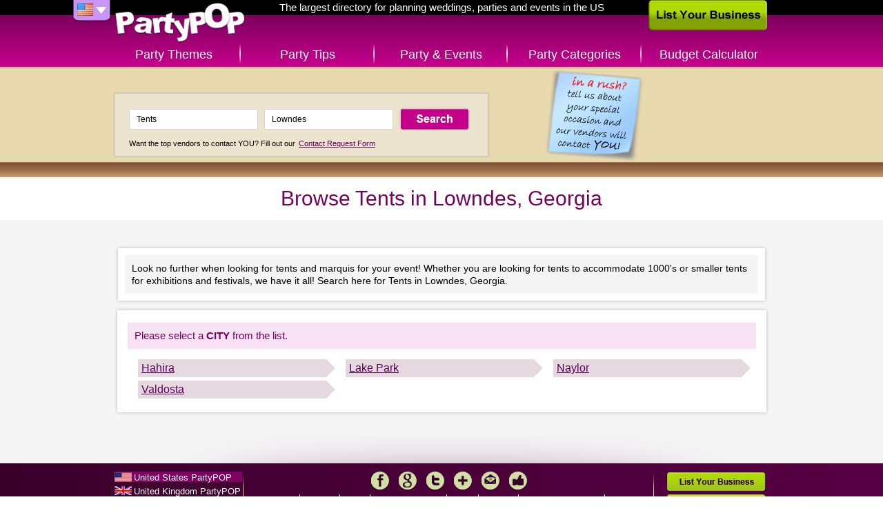

--- FILE ---
content_type: text/html; charset=UTF-8
request_url: http://www.partypop.com/Tents/Lowndes/GA/local-city-listings/185/3206
body_size: 3033
content:
<!DOCTYPE html>
<html class="content">
	<head>
	<meta charset="utf-8" />
	    
	<link rel="apple-touch-icon" href="http://www.partypop.com/img/touch-icon.png" />
 

	<meta name="robots" content="NOODP" /><meta property="og:image" content="http://www.partypop.com/img/social-thumb.png" /><link rel="image_src" href="http://www.partypop.com/img/social-thumb.png" /><meta property="og:title" content="Tents in Lowndes, Georgia directory – PartyPOP US" /><meta property="og:description" content="Browse for Tents listings in Lowndes, Georgia dealing with Tent Rental, Wedding Tent Rental, Tent rentals For Parties, Party Tent Rental, rent a tent for special event" /><meta name="description" content="Browse for Tents listings in Lowndes, Georgia dealing with Tent Rental, Wedding Tent Rental, Tent rentals For Parties, Party Tent Rental, rent a tent for special event" /><meta name="keywords" content="Lowndes, Georgia, Tent Rental, Wedding Tent Rental, Tent rentals For Parties, Party Tent Rental, rent a tent for special event" />		<title>Tents in Lowndes, Georgia directory – PartyPOP US</title>
			
	<link rel="stylesheet" type="text/css" href="http://www.partypop.com/cache_css/bigscreen.v1537978668.css" />
					<!--[if IE 9 ]> 
			<link rel="stylesheet" type="text/css" href="http://www.partypop.com/cache_css/ie9.v1537978675.css" />		<![endif]-->
		<!--[if IE 8 ]> 
			<link rel="stylesheet" type="text/css" href="http://www.partypop.com/cache_css/ie8.v1537978677.css" />		<![endif]-->
		<!--[if IE 7 ]> 
			<link rel="stylesheet" type="text/css" href="http://www.partypop.com/cache_css/ie7.v1537978679.css" />		<![endif]-->
		
		<link href="https://plus.google.com/117923354538821402988" rel="publisher" />
				<script type="text/javascript">
				  var _gaq = _gaq || [];
				  _gaq.push(['_setAccount', 'UA-16910249-1']);
				  _gaq.push(['_setDomainName', 'partypop.com']);
				  _gaq.push(['_trackPageview']);

				  (function() {
				    var ga = document.createElement('script'); ga.type = 'text/javascript'; ga.async = true;
				    ga.src = ('https:' == document.location.protocol ? 'https://ssl' : 'http://www') + '.google-analytics.com/ga.js';
				    var s = document.getElementsByTagName('script')[0]; s.parentNode.insertBefore(ga, s);
				    				  })();
				</script>
							<meta http-equiv="content-language" content="en-us" />
				<meta name="msvalidate.01" content="95269E44EC3DDCBD34AB6810A33BF936" />
				<meta name="google-site-verification" content="hn7TTwGR-K-vwrsQpGwQk8rz2sqR9oWfOgJE9d_G8FE" />
				<meta name="p:domain_verify" content="784e1314e2d7d019a7cf0685d07b8ece"/>
			</head>
	<body>
		
		<div id="container">
			<div id="header">
				<div><a href="/" id="logo" title="PartyPOP US">PartyPOP US</a></div>
				<nav>
		<div class="home-title">The largest directory for planning weddings, parties and events in the US</div>
		<div id="flag-drop">
		<span class="flag-drop flag-drop-down-us"></span>
		<ul class="flag-menu">
						<li><a href="http://ca.partypop.com" class="f-ca" title="PartyPOP CA" rel="nofollow"></a></li>			<li><a href="http://uk.partypop.com" class="f-uk" title="PartyPOP UK" rel="nofollow"></a></li>		</ul>
	</div>
			<ul id="main-menu">	
			<li class="main-menu-item menu-item-themes"><a href="/themes" class="">Party Themes</a></li>
		<li class="main-menu-item menu-item-tips"><a href="/tips" class="">Party Tips</a></li>
		<li class="main-menu-item menu-item-events"><a href="/events" class="">Party &amp; Events</a></li>
		<li class="main-menu-item menu-item-categories"><a href="/categories" class="">Party Categories</a></li>
					<li class="main-menu-item menu-item-calculator"><a href="/budget-calculator" title="Budget Calculator" class="">Budget Calculator</a></li>
			</ul></nav>				<a href="/list-your-business" class="list-business">List Your Business</a>			</div>
			<div class="search-container">
	<div class="searchbox">
			<a href="/contact-request"><img src="http://cdn.partypop.com/res/images/banners/sticky-blue.png" alt="Contact Request" style="position: absolute;margin-left: 600px;top: 0px;" /></a>			       		<form action="/vendors/search" method="get" id="home-search-form">
			<input id="input-keywords" type="text" name="keywords" placeholder="I'm looking for... e.g. Photographer" value="Tents" />
			<input id="input-location" type="text" name="location" placeholder="Located in... e.g. Los Angeles" value="Lowndes" />
			<input type="submit" value="Search" />
		</form>
		<p><small>Want the top vendors to contact YOU? Fill out our <a href="/contact-request">Contact Request Form</a></small></p>
	</div>
</div>
			<div id="main">
				<div class="content-header">
	<h1>Browse Tents in Lowndes, Georgia</h1>
</div>

<div class="main-content">
			<div class="category-description">
			<p>Look no further when looking for tents and marquis for your event! Whether you are looking for tents to accommodate 1000's or smaller tents for exhibitions and festivals, we have it all! Search here for Tents in Lowndes, Georgia.</p>
		</div>
		<div class="browse-locations">
		<div class="browse-locations-wrap">
			<h4>
				Please select a <span>city</span> from the list.
			</h4>
			<ul>
							<li>
											<a href="/vendors/search?location=Hahira%2C+GA&keywords=Tents&category=3206" class="location no-browse" title="Local business listings for Tents in Hahira (Hahira, GA)">
							Hahira						</a>
									</li>
							<li>
											<a href="/vendors/search?location=Lake+Park%2C+GA&keywords=Tents&category=3206" class="location no-browse" title="Local business listings for Tents in Lake Park (Lake Park, GA)">
							Lake Park						</a>
									</li>
							<li>
											<a href="/vendors/search?location=Naylor%2C+GA&keywords=Tents&category=3206" class="location no-browse" title="Local business listings for Tents in Naylor (Naylor, GA)">
							Naylor						</a>
									</li>
							<li>
											<a href="/vendors/search?location=Valdosta%2C+GA&keywords=Tents&category=3206" class="location no-browse" title="Local business listings for Tents in Valdosta (Valdosta, GA)">
							Valdosta						</a>
									</li>
						</ul>
		</div>
	</div>
</div>
			</div>
			<div id="footer">
	<ul id="footer-container">
		<li class="left">		
						<ul id="country-list">
				<li class="active"><a href="/users/setCountry/US" title="United States" data-rel="US" class="US-site" rel="nofollow">United States PartyPOP</a></li><li><a href="/users/setCountry/UK" title="United Kingdom" data-rel="UK" class="UK-site" rel="nofollow">United Kingdom PartyPOP</a></li><li><a href="/users/setCountry/CA" title="Canada" data-rel="CA" class="CA-site" rel="nofollow">Canada PartyPOP</a></li>			</ul>
					</li>
		<li class="center">
			<ul id="footer-share">
				<li><a href="https://www.facebook.com/PartyPOPInternational" id="fb-share-icon" class="footer-share-icon" target="_blank" rel="nofollow">Facebook</a></li>
				<li><a href="https://plus.google.com/+PartyPOP" id="gplus-share-icon" class="footer-share-icon" target="_blank" rel="nofollow">Google+</a></li>
				<li><a href="http://twitter.com/intent/follow?source=followbutton&amp;variant=1.0&amp;screen_name=partypopint" id="twitter-share-icon" class="footer-share-icon" target="_blank" rel="nofollow">Twitter</a></li>
				<li><a href="#share" id="more-share-icon" class="footer-share-icon" rel="nofollow">More</a></li>
				<li><a href="#send-to-email" id="mail-share-icon" class="footer-share-icon" rel="nofollow">Mail</a></li>
				<li><a href="https://www.facebook.com/PartyPOPInternational" id="like-share-icon" class="footer-share-icon" target="_blank" rel="nofollow">Like</a></li>
			</ul>

			<ul id="footer-nav">
				<li><a href="/themes">Themes</a>&nbsp;</li>
				<li><a href="http://forums.partypop.com" target="_blank">Forums</a>&nbsp;</li>
				<li><a href="http://blogs.partypop.com" target="_blank" title="PartyPOP Blogs" rel="nofollow">Blogs</a>&nbsp;</li>
				<li><a href="/contact-request">Request Vendor</a>&nbsp;</li>
				<li><a href="/about-us">About</a>&nbsp;</li>
				<li><a href="/contact">Contact</a>&nbsp;</li>
				<li><a href="/list-your-business">List&nbsp;Your&nbsp;Business</a>&nbsp;</li>
				<li><a href="/link_to_us">Link to Us</a>&nbsp;</li>
				<li><a href="http://www.seatingarrangement.com" target="_blank" rel="nofollow">Seating Arrangement</a>&nbsp;</li>
									<li><a href="/budget-calculator">Budget Calculator</a>&nbsp;</li>
							</ul>

			<p class="copyright">Copyrights PartyPOP, all rights reserved</p>
		</li>
		<li class="right">
			<ul id="footer-btns">
				<li><a href="/list-your-business" class="list-business-btn">List Your Business</a></li>
				<li><a href="/contact-request" class="request-form-btn">Vendor Request Form</a></li>
			</ul>
		</li>
	</ul>
</div>

<!-- add this dummy button for +share popup -->
<a class="addthis_button_compact" style="display: none;"></a>
<script type="text/javascript" src="http://s7.addthis.com/js/250/addthis_widget.js#pubid=ra-4d7e79107458eaf8"></script>		</div>
				<script type="text/javascript" src="http://www.partypop.com/cache_js/jq.v1537978588.js"></script>		 
																											<script type="text/javascript">
//<![CDATA[
$(document).ready(function () {window.app = {"urlLoc":"http:\/\/m.partypop.com:3030\/locations?","urlCat":"http:\/\/m.partypop.com:3030\/categories?","lastLocation":"","urlSetLoc":"\/users\/setLocation","countryCode":"US","defaultLoc":"Cambridge MA"};});
//]]>
</script>		 
		<script type="text/javascript" src="http://www.partypop.com/cache_js/ac.v1537978603.js"></script>		<script type="text/javascript" src="http://www.partypop.com/cache_js/bs_location.v1537978606.js"></script>		
				<script type="text/javascript" src="http://www.partypop.com/cache_js/bs_share.v1537978643.js"></script>									</body>
</html>
